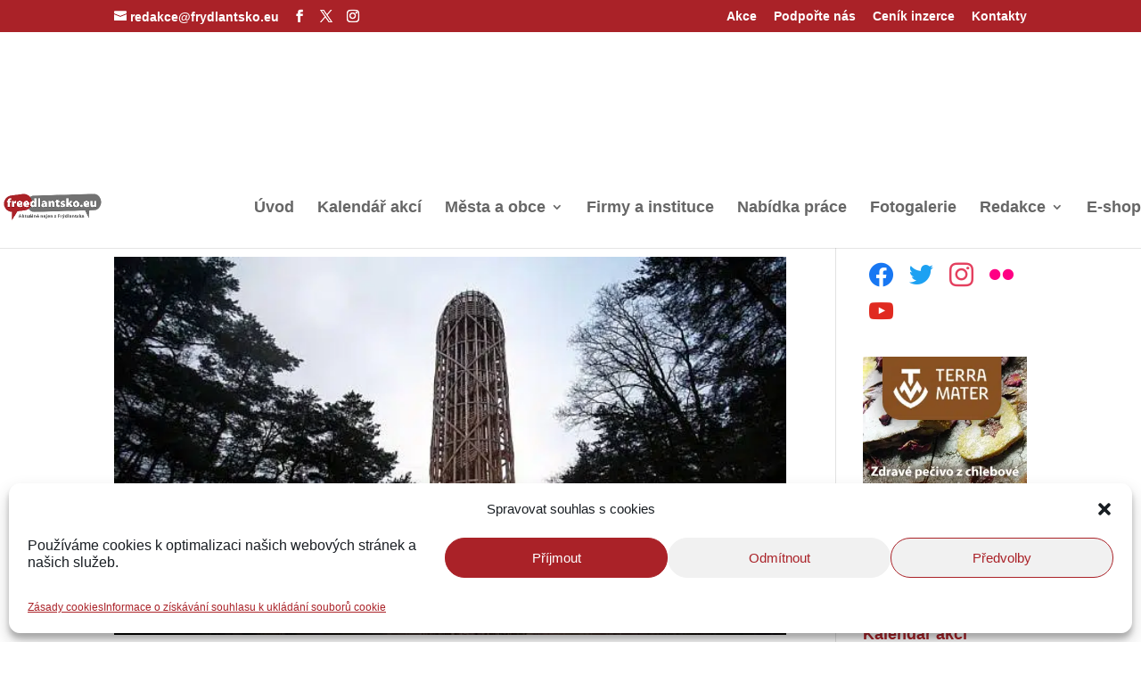

--- FILE ---
content_type: text/html; charset=utf-8
request_url: https://www.google.com/recaptcha/api2/aframe
body_size: 269
content:
<!DOCTYPE HTML><html><head><meta http-equiv="content-type" content="text/html; charset=UTF-8"></head><body><script nonce="YTXzqN8DhLpH-GRV99RrTw">/** Anti-fraud and anti-abuse applications only. See google.com/recaptcha */ try{var clients={'sodar':'https://pagead2.googlesyndication.com/pagead/sodar?'};window.addEventListener("message",function(a){try{if(a.source===window.parent){var b=JSON.parse(a.data);var c=clients[b['id']];if(c){var d=document.createElement('img');d.src=c+b['params']+'&rc='+(localStorage.getItem("rc::a")?sessionStorage.getItem("rc::b"):"");window.document.body.appendChild(d);sessionStorage.setItem("rc::e",parseInt(sessionStorage.getItem("rc::e")||0)+1);localStorage.setItem("rc::h",'1769140207227');}}}catch(b){}});window.parent.postMessage("_grecaptcha_ready", "*");}catch(b){}</script></body></html>